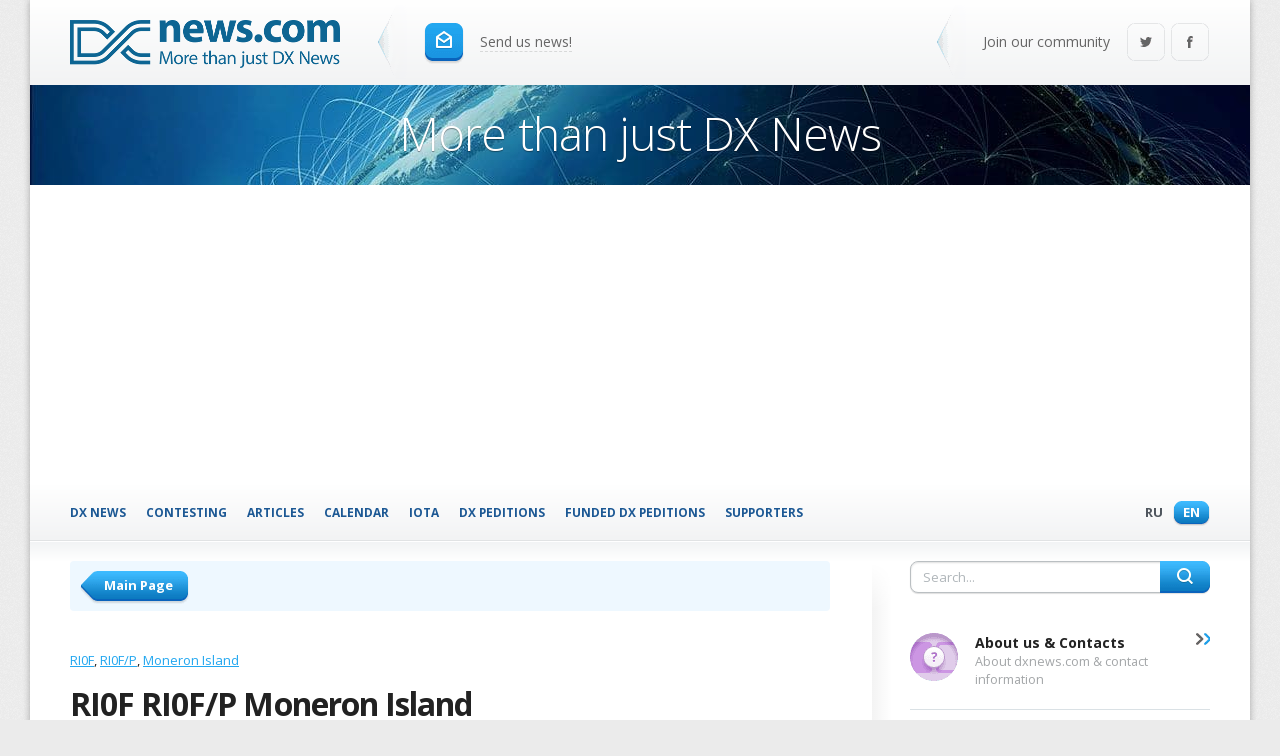

--- FILE ---
content_type: text/html; charset=utf-8
request_url: https://www.google.com/recaptcha/api2/aframe
body_size: 266
content:
<!DOCTYPE HTML><html><head><meta http-equiv="content-type" content="text/html; charset=UTF-8"></head><body><script nonce="69lieDxGKjgINtgK1w0lzg">/** Anti-fraud and anti-abuse applications only. See google.com/recaptcha */ try{var clients={'sodar':'https://pagead2.googlesyndication.com/pagead/sodar?'};window.addEventListener("message",function(a){try{if(a.source===window.parent){var b=JSON.parse(a.data);var c=clients[b['id']];if(c){var d=document.createElement('img');d.src=c+b['params']+'&rc='+(localStorage.getItem("rc::a")?sessionStorage.getItem("rc::b"):"");window.document.body.appendChild(d);sessionStorage.setItem("rc::e",parseInt(sessionStorage.getItem("rc::e")||0)+1);localStorage.setItem("rc::h",'1769663787675');}}}catch(b){}});window.parent.postMessage("_grecaptcha_ready", "*");}catch(b){}</script></body></html>